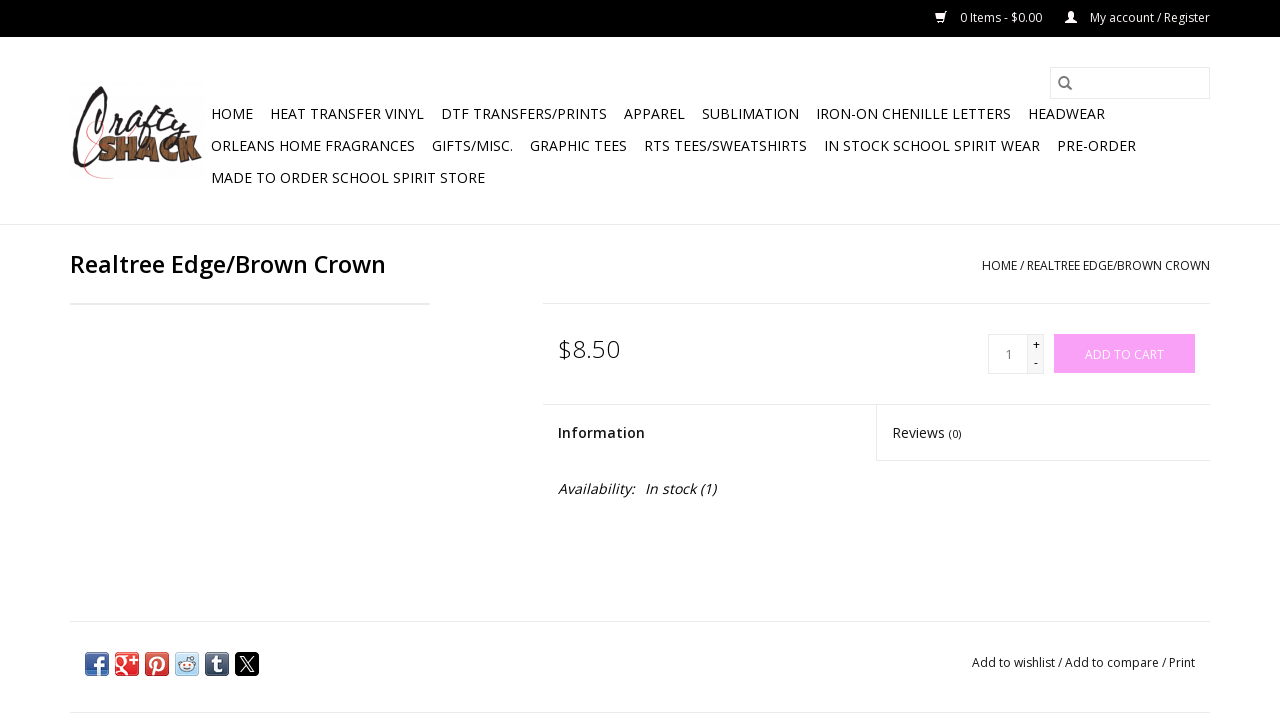

--- FILE ---
content_type: text/html;charset=utf-8
request_url: https://www.craftyshackofla.com/realtree-edge-brown-crown.html
body_size: 7055
content:
<!DOCTYPE html>
<html lang="us">
  <head>
    <meta charset="utf-8"/>
<!-- [START] 'blocks/head.rain' -->
<!--

  (c) 2008-2025 Lightspeed Netherlands B.V.
  http://www.lightspeedhq.com
  Generated: 28-11-2025 @ 03:03:02

-->
<link rel="canonical" href="https://www.craftyshackofla.com/realtree-edge-brown-crown.html"/>
<link rel="alternate" href="https://www.craftyshackofla.com/index.rss" type="application/rss+xml" title="New products"/>
<meta name="robots" content="noodp,noydir"/>
<meta property="og:url" content="https://www.craftyshackofla.com/realtree-edge-brown-crown.html?source=facebook"/>
<meta property="og:site_name" content="Crafty Shack of Ascension LLC"/>
<meta property="og:title" content="Realtree Edge/Brown Crown"/>
<meta property="og:description" content="Your one stop shop for custom tees or the supplies to DIY!"/>
<!--[if lt IE 9]>
<script src="https://cdn.shoplightspeed.com/assets/html5shiv.js?2025-02-20"></script>
<![endif]-->
<!-- [END] 'blocks/head.rain' -->
    <title>Realtree Edge/Brown Crown - Crafty Shack of Ascension LLC</title>
    <meta name="description" content="Your one stop shop for custom tees or the supplies to DIY!" />
    <meta name="keywords" content="Realtree, Edge/Brown, Crown" />
    <meta http-equiv="X-UA-Compatible" content="IE=edge,chrome=1">
    <meta name="viewport" content="width=device-width, initial-scale=1.0">
    <meta name="apple-mobile-web-app-capable" content="yes">
    <meta name="apple-mobile-web-app-status-bar-style" content="black">

    <link rel="shortcut icon" href="https://cdn.shoplightspeed.com/shops/617962/themes/3581/assets/favicon.ico?2025060415062120200921071828" type="image/x-icon" />
    <link href='//fonts.googleapis.com/css?family=Open%20Sans:400,300,600' rel='stylesheet' type='text/css'>
    <link href='//fonts.googleapis.com/css?family=Open%20Sans:400,300,600' rel='stylesheet' type='text/css'>
    <link rel="shortcut icon" href="https://cdn.shoplightspeed.com/shops/617962/themes/3581/assets/favicon.ico?2025060415062120200921071828" type="image/x-icon" />
    <link rel="stylesheet" href="https://cdn.shoplightspeed.com/shops/617962/themes/3581/assets/bootstrap-min.css?2025060415062120200921071828" />
    <link rel="stylesheet" href="https://cdn.shoplightspeed.com/shops/617962/themes/3581/assets/style.css?2025060415062120200921071828" />
    <link rel="stylesheet" href="https://cdn.shoplightspeed.com/shops/617962/themes/3581/assets/settings.css?2025060415062120200921071828" />
    <link rel="stylesheet" href="https://cdn.shoplightspeed.com/assets/gui-2-0.css?2025-02-20" />
    <link rel="stylesheet" href="https://cdn.shoplightspeed.com/assets/gui-responsive-2-0.css?2025-02-20" />
    <link rel="stylesheet" href="https://cdn.shoplightspeed.com/shops/617962/themes/3581/assets/custom.css?2025060415062120200921071828" />
        <link rel="stylesheet" href="https://cdn.shoplightspeed.com/shops/617962/themes/3581/assets/tutorial.css?2025060415062120200921071828" />
    
    <script src="https://cdn.shoplightspeed.com/assets/jquery-1-9-1.js?2025-02-20"></script>
    <script src="https://cdn.shoplightspeed.com/assets/jquery-ui-1-10-1.js?2025-02-20"></script>

    <script type="text/javascript" src="https://cdn.shoplightspeed.com/shops/617962/themes/3581/assets/global.js?2025060415062120200921071828"></script>
		<script type="text/javascript" src="https://cdn.shoplightspeed.com/shops/617962/themes/3581/assets/bootstrap-min.js?2025060415062120200921071828"></script>
    <script type="text/javascript" src="https://cdn.shoplightspeed.com/shops/617962/themes/3581/assets/jcarousel.js?2025060415062120200921071828"></script>
    <script type="text/javascript" src="https://cdn.shoplightspeed.com/assets/gui.js?2025-02-20"></script>
    <script type="text/javascript" src="https://cdn.shoplightspeed.com/assets/gui-responsive-2-0.js?2025-02-20"></script>

    <script type="text/javascript" src="https://cdn.shoplightspeed.com/shops/617962/themes/3581/assets/share42.js?2025060415062120200921071828"></script>

    <!--[if lt IE 9]>
    <link rel="stylesheet" href="https://cdn.shoplightspeed.com/shops/617962/themes/3581/assets/style-ie.css?2025060415062120200921071828" />
    <![endif]-->
    <link rel="stylesheet" media="print" href="https://cdn.shoplightspeed.com/shops/617962/themes/3581/assets/print-min.css?2025060415062120200921071828" />
  </head>
  <body class="tutorial--on">
    <header>
  <div class="topnav">
    <div class="container">
      
      <div class="right">
        <span role="region" aria-label="Cart">
          <a href="https://www.craftyshackofla.com/cart/" title="Cart" class="cart">
            <span class="glyphicon glyphicon-shopping-cart"></span>
            0 Items - $0.00
          </a>
        </span>
        <span>
          <a href="https://www.craftyshackofla.com/account/" title="My account" class="my-account">
            <span class="glyphicon glyphicon-user"></span>
                        	My account / Register
                      </a>
        </span>
      </div>
    </div>
  </div>

  <div class="navigation container">
    <div class="align">
      <div class="burger">
        <button type="button" aria-label="Open menu">
          <img src="https://cdn.shoplightspeed.com/shops/617962/themes/3581/assets/hamburger.png?2025060415062120200921071828" width="32" height="32" alt="Menu">
        </button>
      </div>

              <div class="vertical logo">
          <a href="https://www.craftyshackofla.com/" title="craftyshackofla.com">
            <img src="https://cdn.shoplightspeed.com/shops/617962/themes/3581/assets/logo.png?20240423163542" alt="craftyshackofla.com" />
          </a>
        </div>
      
      <nav class="nonbounce desktop vertical">
        <form action="https://www.craftyshackofla.com/search/" method="get" id="formSearch" role="search">
          <input type="text" name="q" autocomplete="off" value="" aria-label="Search" />
          <button type="submit" class="search-btn" title="Search">
            <span class="glyphicon glyphicon-search"></span>
          </button>
        </form>
        <ul region="navigation" aria-label=Navigation menu>
          <li class="item home ">
            <a class="itemLink" href="https://www.craftyshackofla.com/">Home</a>
          </li>
          
                    	<li class="item sub">
              <a class="itemLink" href="https://www.craftyshackofla.com/heat-transfer-vinyl/" title="Heat Transfer Vinyl">
                Heat Transfer Vinyl
              </a>
                            	<span class="glyphicon glyphicon-play"></span>
                <ul class="subnav">
                                      <li class="subitem">
                      <a class="subitemLink" href="https://www.craftyshackofla.com/heat-transfer-vinyl/heat-transfer/" title="Heat Transfer">Heat Transfer</a>
                                              <ul class="subnav">
                                                      <li class="subitem">
                              <a class="subitemLink" href="https://www.craftyshackofla.com/heat-transfer-vinyl/heat-transfer/economy/" title="Economy">Economy</a>
                            </li>
                                                      <li class="subitem">
                              <a class="subitemLink" href="https://www.craftyshackofla.com/heat-transfer-vinyl/heat-transfer/plus/" title="Plus">Plus</a>
                            </li>
                                                      <li class="subitem">
                              <a class="subitemLink" href="https://www.craftyshackofla.com/heat-transfer-vinyl/heat-transfer/foil/" title="Foil">Foil</a>
                            </li>
                                                      <li class="subitem">
                              <a class="subitemLink" href="https://www.craftyshackofla.com/heat-transfer-vinyl/heat-transfer/glitter-flex/" title="Glitter Flex">Glitter Flex</a>
                            </li>
                                                      <li class="subitem">
                              <a class="subitemLink" href="https://www.craftyshackofla.com/heat-transfer-vinyl/heat-transfer/fashion-pattern/" title="Fashion Pattern">Fashion Pattern</a>
                            </li>
                                                      <li class="subitem">
                              <a class="subitemLink" href="https://www.craftyshackofla.com/heat-transfer-vinyl/heat-transfer/accessories/" title="Accessories">Accessories</a>
                            </li>
                                                      <li class="subitem">
                              <a class="subitemLink" href="https://www.craftyshackofla.com/heat-transfer-vinyl/heat-transfer/slm-transfers/" title="SLM Transfers">SLM Transfers</a>
                            </li>
                                                  </ul>
                                          </li>
                	                    <li class="subitem">
                      <a class="subitemLink" href="https://www.craftyshackofla.com/heat-transfer-vinyl/adhesive/" title="Adhesive">Adhesive</a>
                                              <ul class="subnav">
                                                      <li class="subitem">
                              <a class="subitemLink" href="https://www.craftyshackofla.com/heat-transfer-vinyl/adhesive/glitter/" title="Glitter">Glitter</a>
                            </li>
                                                      <li class="subitem">
                              <a class="subitemLink" href="https://www.craftyshackofla.com/heat-transfer-vinyl/adhesive/permanent/" title="Permanent">Permanent</a>
                            </li>
                                                      <li class="subitem">
                              <a class="subitemLink" href="https://www.craftyshackofla.com/heat-transfer-vinyl/adhesive/temporary/" title="Temporary">Temporary</a>
                            </li>
                                                  </ul>
                                          </li>
                	                    <li class="subitem">
                      <a class="subitemLink" href="https://www.craftyshackofla.com/heat-transfer-vinyl/tools/" title="Tools">Tools</a>
                                          </li>
                	              	</ul>
                          </li>
                    	<li class="item sub">
              <a class="itemLink" href="https://www.craftyshackofla.com/dtf-transfers-prints/" title="DTF Transfers/Prints">
                DTF Transfers/Prints
              </a>
                            	<span class="glyphicon glyphicon-play"></span>
                <ul class="subnav">
                                      <li class="subitem">
                      <a class="subitemLink" href="https://www.craftyshackofla.com/dtf-transfers-prints/fall-thanksgiving/" title="Fall/Thanksgiving">Fall/Thanksgiving</a>
                                          </li>
                	                    <li class="subitem">
                      <a class="subitemLink" href="https://www.craftyshackofla.com/dtf-transfers-prints/halloween/" title="Halloween">Halloween</a>
                                          </li>
                	                    <li class="subitem">
                      <a class="subitemLink" href="https://www.craftyshackofla.com/dtf-transfers-prints/christmas/" title="Christmas">Christmas</a>
                                          </li>
                	                    <li class="subitem">
                      <a class="subitemLink" href="https://www.craftyshackofla.com/dtf-transfers-prints/easter/" title="Easter">Easter</a>
                                          </li>
                	                    <li class="subitem">
                      <a class="subitemLink" href="https://www.craftyshackofla.com/dtf-transfers-prints/mardi-gras/" title="Mardi Gras">Mardi Gras</a>
                                          </li>
                	                    <li class="subitem">
                      <a class="subitemLink" href="https://www.craftyshackofla.com/dtf-transfers-prints/valentines/" title="Valentines">Valentines</a>
                                          </li>
                	                    <li class="subitem">
                      <a class="subitemLink" href="https://www.craftyshackofla.com/dtf-transfers-prints/100-days-of-school/" title="100 Days of School">100 Days of School</a>
                                          </li>
                	                    <li class="subitem">
                      <a class="subitemLink" href="https://www.craftyshackofla.com/dtf-transfers-prints/4th-of-july/" title="4th of July">4th of July</a>
                                          </li>
                	                    <li class="subitem">
                      <a class="subitemLink" href="https://www.craftyshackofla.com/dtf-transfers-prints/ascension-parish-schools/" title="Ascension Parish Schools">Ascension Parish Schools</a>
                                          </li>
                	                    <li class="subitem">
                      <a class="subitemLink" href="https://www.craftyshackofla.com/dtf-transfers-prints/baseball/" title="Baseball">Baseball</a>
                                          </li>
                	                    <li class="subitem">
                      <a class="subitemLink" href="https://www.craftyshackofla.com/dtf-transfers-prints/softball/" title="Softball">Softball</a>
                                          </li>
                	                    <li class="subitem">
                      <a class="subitemLink" href="https://www.craftyshackofla.com/dtf-transfers-prints/football/" title="Football">Football</a>
                                          </li>
                	                    <li class="subitem">
                      <a class="subitemLink" href="https://www.craftyshackofla.com/dtf-transfers-prints/basketball/" title="Basketball">Basketball</a>
                                          </li>
                	                    <li class="subitem">
                      <a class="subitemLink" href="https://www.craftyshackofla.com/dtf-transfers-prints/dr-seuss/" title="Dr. Seuss">Dr. Seuss</a>
                                          </li>
                	                    <li class="subitem">
                      <a class="subitemLink" href="https://www.craftyshackofla.com/dtf-transfers-prints/st-patricks-day/" title="St. Patrick&#039;s Day">St. Patrick&#039;s Day</a>
                                          </li>
                	                    <li class="subitem">
                      <a class="subitemLink" href="https://www.craftyshackofla.com/dtf-transfers-prints/breast-cancer/" title="Breast Cancer">Breast Cancer</a>
                                          </li>
                	                    <li class="subitem">
                      <a class="subitemLink" href="https://www.craftyshackofla.com/dtf-transfers-prints/lsu-tigers/" title="LSU Tigers">LSU Tigers</a>
                                          </li>
                	                    <li class="subitem">
                      <a class="subitemLink" href="https://www.craftyshackofla.com/dtf-transfers-prints/mom-mama/" title="Mom/Mama">Mom/Mama</a>
                                          </li>
                	              	</ul>
                          </li>
                    	<li class="item sub">
              <a class="itemLink" href="https://www.craftyshackofla.com/apparel/" title="Apparel">
                Apparel
              </a>
                            	<span class="glyphicon glyphicon-play"></span>
                <ul class="subnav">
                                      <li class="subitem">
                      <a class="subitemLink" href="https://www.craftyshackofla.com/apparel/adult/" title="Adult">Adult</a>
                                          </li>
                	                    <li class="subitem">
                      <a class="subitemLink" href="https://www.craftyshackofla.com/apparel/blank-apparel/" title="Blank Apparel">Blank Apparel</a>
                                              <ul class="subnav">
                                                      <li class="subitem">
                              <a class="subitemLink" href="https://www.craftyshackofla.com/apparel/blank-apparel/youth/" title="Youth">Youth</a>
                            </li>
                                                      <li class="subitem">
                              <a class="subitemLink" href="https://www.craftyshackofla.com/apparel/blank-apparel/adult/" title="Adult">Adult</a>
                            </li>
                                                      <li class="subitem">
                              <a class="subitemLink" href="https://www.craftyshackofla.com/apparel/blank-apparel/infant-toddler/" title="Infant/Toddler">Infant/Toddler</a>
                            </li>
                                                  </ul>
                                          </li>
                	                    <li class="subitem">
                      <a class="subitemLink" href="https://www.craftyshackofla.com/apparel/toddler/" title="Toddler">Toddler</a>
                                          </li>
                	                    <li class="subitem">
                      <a class="subitemLink" href="https://www.craftyshackofla.com/apparel/infants/" title="Infants">Infants</a>
                                          </li>
                	                    <li class="subitem">
                      <a class="subitemLink" href="https://www.craftyshackofla.com/apparel/youth/" title="Youth">Youth</a>
                                              <ul class="subnav">
                                                      <li class="subitem">
                              <a class="subitemLink" href="https://www.craftyshackofla.com/apparel/youth/apparel/" title="Apparel">Apparel</a>
                            </li>
                                                  </ul>
                                          </li>
                	                    <li class="subitem">
                      <a class="subitemLink" href="https://www.craftyshackofla.com/apparel/mommy-me/" title="Mommy &amp; Me">Mommy &amp; Me</a>
                                          </li>
                	              	</ul>
                          </li>
                    	<li class="item">
              <a class="itemLink" href="https://www.craftyshackofla.com/sublimation/" title="Sublimation">
                Sublimation
              </a>
                          </li>
                    	<li class="item">
              <a class="itemLink" href="https://www.craftyshackofla.com/iron-on-chenille-letters/" title="Iron-On Chenille Letters">
                Iron-On Chenille Letters
              </a>
                          </li>
                    	<li class="item sub">
              <a class="itemLink" href="https://www.craftyshackofla.com/headwear/" title="Headwear">
                Headwear
              </a>
                            	<span class="glyphicon glyphicon-play"></span>
                <ul class="subnav">
                                      <li class="subitem">
                      <a class="subitemLink" href="https://www.craftyshackofla.com/headwear/richardson/" title="Richardson">Richardson</a>
                                          </li>
                	                    <li class="subitem">
                      <a class="subitemLink" href="https://www.craftyshackofla.com/headwear/beanies/" title="Beanies">Beanies</a>
                                          </li>
                	              	</ul>
                          </li>
                    	<li class="item">
              <a class="itemLink" href="https://www.craftyshackofla.com/orleans-home-fragrances/" title="Orleans Home Fragrances">
                Orleans Home Fragrances
              </a>
                          </li>
                    	<li class="item sub">
              <a class="itemLink" href="https://www.craftyshackofla.com/gifts-misc/" title="Gifts/Misc.">
                Gifts/Misc.
              </a>
                            	<span class="glyphicon glyphicon-play"></span>
                <ul class="subnav">
                                      <li class="subitem">
                      <a class="subitemLink" href="https://www.craftyshackofla.com/gifts-misc/cups/" title="Cups">Cups</a>
                                          </li>
                	                    <li class="subitem">
                      <a class="subitemLink" href="https://www.craftyshackofla.com/gifts-misc/towels/" title="Towels">Towels</a>
                                          </li>
                	                    <li class="subitem">
                      <a class="subitemLink" href="https://www.craftyshackofla.com/gifts-misc/koozies/" title="Koozies">Koozies</a>
                                          </li>
                	                    <li class="subitem">
                      <a class="subitemLink" href="https://www.craftyshackofla.com/gifts-misc/bags/" title="Bags">Bags</a>
                                          </li>
                	                    <li class="subitem">
                      <a class="subitemLink" href="https://www.craftyshackofla.com/gifts-misc/kids/" title="Kids">Kids</a>
                                          </li>
                	                    <li class="subitem">
                      <a class="subitemLink" href="https://www.craftyshackofla.com/gifts-misc/misc/" title="Misc.">Misc.</a>
                                          </li>
                	                    <li class="subitem">
                      <a class="subitemLink" href="https://www.craftyshackofla.com/gifts-misc/acrylic-ornaments/" title="Acrylic Ornaments">Acrylic Ornaments</a>
                                          </li>
                	              	</ul>
                          </li>
                    	<li class="item sub">
              <a class="itemLink" href="https://www.craftyshackofla.com/graphic-tees/" title="Graphic Tees">
                Graphic Tees
              </a>
                            	<span class="glyphicon glyphicon-play"></span>
                <ul class="subnav">
                                      <li class="subitem">
                      <a class="subitemLink" href="https://www.craftyshackofla.com/graphic-tees/birthday/" title="Birthday">Birthday</a>
                                          </li>
                	                    <li class="subitem">
                      <a class="subitemLink" href="https://www.craftyshackofla.com/graphic-tees/halloween/" title="Halloween">Halloween</a>
                                          </li>
                	                    <li class="subitem">
                      <a class="subitemLink" href="https://www.craftyshackofla.com/graphic-tees/fall/" title="Fall">Fall</a>
                                          </li>
                	                    <li class="subitem">
                      <a class="subitemLink" href="https://www.craftyshackofla.com/graphic-tees/christmas/" title="Christmas">Christmas</a>
                                          </li>
                	                    <li class="subitem">
                      <a class="subitemLink" href="https://www.craftyshackofla.com/graphic-tees/ascension-schools/" title="Ascension Schools">Ascension Schools</a>
                                          </li>
                	                    <li class="subitem">
                      <a class="subitemLink" href="https://www.craftyshackofla.com/graphic-tees/spring/" title="Spring">Spring</a>
                                          </li>
                	                    <li class="subitem">
                      <a class="subitemLink" href="https://www.craftyshackofla.com/graphic-tees/summer/" title="Summer">Summer</a>
                                          </li>
                	                    <li class="subitem">
                      <a class="subitemLink" href="https://www.craftyshackofla.com/graphic-tees/baseball-softball/" title="Baseball/Softball">Baseball/Softball</a>
                                          </li>
                	                    <li class="subitem">
                      <a class="subitemLink" href="https://www.craftyshackofla.com/graphic-tees/easter/" title="Easter">Easter</a>
                                          </li>
                	              	</ul>
                          </li>
                    	<li class="item">
              <a class="itemLink" href="https://www.craftyshackofla.com/rts-tees-sweatshirts/" title="RTS Tees/Sweatshirts">
                RTS Tees/Sweatshirts
              </a>
                          </li>
                    	<li class="item sub">
              <a class="itemLink" href="https://www.craftyshackofla.com/in-stock-school-spirit-wear/" title="In Stock School Spirit Wear">
                In Stock School Spirit Wear
              </a>
                            	<span class="glyphicon glyphicon-play"></span>
                <ul class="subnav">
                                      <li class="subitem">
                      <a class="subitemLink" href="https://www.craftyshackofla.com/in-stock-school-spirit-wear/sta/" title="STA">STA</a>
                                          </li>
                	                    <li class="subitem">
                      <a class="subitemLink" href="https://www.craftyshackofla.com/in-stock-school-spirit-wear/hats/" title="Hats">Hats</a>
                                          </li>
                	                    <li class="subitem">
                      <a class="subitemLink" href="https://www.craftyshackofla.com/in-stock-school-spirit-wear/lake-elementary/" title="Lake Elementary">Lake Elementary</a>
                                          </li>
                	                    <li class="subitem">
                      <a class="subitemLink" href="https://www.craftyshackofla.com/in-stock-school-spirit-wear/prairieville-high/" title="Prairieville HIgh">Prairieville HIgh</a>
                                          </li>
                	              	</ul>
                          </li>
                    	<li class="item sub">
              <a class="itemLink" href="https://www.craftyshackofla.com/pre-order/" title="PRE-ORDER">
                PRE-ORDER
              </a>
                            	<span class="glyphicon glyphicon-play"></span>
                <ul class="subnav">
                                      <li class="subitem">
                      <a class="subitemLink" href="https://www.craftyshackofla.com/pre-order/gonzales-all-stars-2025/" title="Gonzales All Stars 2025">Gonzales All Stars 2025</a>
                                          </li>
                	                    <li class="subitem">
                      <a class="subitemLink" href="https://www.craftyshackofla.com/pre-order/st-amant-high/" title="St. Amant High">St. Amant High</a>
                                          </li>
                	                    <li class="subitem">
                      <a class="subitemLink" href="https://www.craftyshackofla.com/pre-order/prairieville-high/" title="Prairieville High">Prairieville High</a>
                                          </li>
                	              	</ul>
                          </li>
                    	<li class="item">
              <a class="itemLink" href="https://www.craftyshackofla.com/made-to-order-school-spirit-store/" title="Made to Order School Spirit Store">
                Made to Order School Spirit Store
              </a>
                          </li>
          
          
          
          
                  </ul>

        <span class="glyphicon glyphicon-remove"></span>
      </nav>
    </div>
  </div>
</header>

    <div class="wrapper">
      <div class="container content" role="main">
                <div>
  <div class="page-title row">
    <div class="col-sm-6 col-md-6">
      <h1 class="product-page">
                  Realtree Edge/Brown Crown
              </h1>

          </div>

  	<div class="col-sm-6 col-md-6 breadcrumbs text-right" role="nav" aria-label="Breadcrumbs">
  <a href="https://www.craftyshackofla.com/" title="Home">Home</a>

      / <a href="https://www.craftyshackofla.com/realtree-edge-brown-crown.html" aria-current="true">Realtree Edge/Brown Crown</a>
  </div>
	</div>

  <div class="product-wrap row">
    <div class="product-img col-sm-4 col-md-4" role="article" aria-label="Product images">
      <div class="zoombox">
        <div class="images">
                  </div>

        <div class="thumbs row">
                  </div>
      </div>
    </div>

    <div class="product-info col-sm-8 col-md-7 col-md-offset-1">
      <form action="https://www.craftyshackofla.com/cart/add/56490572/" id="product_configure_form" method="post">
                  <input type="hidden" name="bundle_id" id="product_configure_bundle_id" value="">
        
        <div class="product-price row">
          <div class="price-wrap col-xs-5 col-md-5">
                        <span class="price" style="line-height: 30px;">$8.50
                                        </span>
          </div>

          <div class="cart col-xs-7 col-md-7">
            <div class="cart">
                            	<input type="text" name="quantity" value="1" aria-label="Quantity" />
                <div class="change">
                  <button type="button" onclick="updateQuantity('up');" class="up" aria-label="Increase quantity by 1">+</button>
                  <button type="button" onclick="updateQuantity('down');" class="down" aria-label="Decrease quantity by 1">-</button>
                </div>
              	<button type="button" onclick="$('#product_configure_form').submit();" class="btn glyphicon glyphicon-shopping-cart" title="Add to cart"  aria-label="Add to cart">
                	<span aria-hidden="true">Add to cart</span>
              	</button>
                          </div>
          </div>
        </div>
      </form>

      <div class="product-tabs row">
        <div class="tabs">
          <ul>
            <li class="active col-2 information"><a rel="info" href="#">Information</a></li>
                        <li class="col-2 reviews"><a rel="reviews" href="#">Reviews <small>(0)</small></a></li>          </ul>
        </div>

        <div class="tabsPages">
          <div class="page info active">
            <table class="details">
            	
                              <tr class="availability">
                  <td>Availability:</td>
                                    <td><span class="in-stock">In stock</span>
                                        (1)
                                      </td>
                                  </tr>
              
              
              
            </table>

                        <div class="clearfix"></div>

            

                      </div>
          
          <div class="page reviews">
            
            <div class="bottom">
              <div class="right">
                <a href="https://www.craftyshackofla.com/account/review/34272487/">Add your review</a>
              </div>
              <span>0</span> stars based on <span>0</span> reviews
            </div>
          </div>
        </div>
      </div>
    </div>
  </div>

  <div class="product-actions row" role="complementary">
    <div class="social-media col-xs-12 col-md-4" role="group" aria-label="Share on social media">
      <div class="share42init" data-url="https://www.craftyshackofla.com/realtree-edge-brown-crown.html" data-image="https://cdn.shoplightspeed.com/assets/blank.gif?2025-02-20"></div>
    </div>

    <div class="col-md-7 col-xs-12 col-md-offset-1">
      <div class="tags-actions row">
        <div class="tags col-xs-12 col-md-4" role="group" aria-label="Tags">
                            </div>

        <div class="actions col-xs-12 col-md-8 text-right" role="group" aria-label="Actions">
          <a href="https://www.craftyshackofla.com/account/wishlistAdd/34272487/?variant_id=56490572" title="Add to wishlist">
            Add to wishlist
          </a> /
          <a href="https://www.craftyshackofla.com/compare/add/56490572/" title="Add to compare">
            Add to compare
          </a> /
                    <a href="#" onclick="window.print(); return false;" title="Print">
            Print
          </a>
        </div>
      </div>
    </div>
  </div>

	
  </div>


<script src="https://cdn.shoplightspeed.com/shops/617962/themes/3581/assets/jquery-zoom-min.js?2025060415062120200921071828" type="text/javascript"></script>
<script type="text/javascript">
function updateQuantity(way){
    var quantity = parseInt($('.cart input').val());

    if (way == 'up'){
        if (quantity < 1){
            quantity++;
        } else {
            quantity = 1;
        }
    } else {
        if (quantity > 1){
            quantity--;
        } else {
            quantity = 1;
        }
    }

    $('.cart input').val(quantity);
}
</script>

<div itemscope itemtype="https://schema.org/Product">
  <meta itemprop="name" content="Realtree Edge/Brown Crown">
        <meta itemprop="itemCondition" itemtype="https://schema.org/OfferItemCondition" content="https://schema.org/NewCondition"/>
      

<div itemprop="offers" itemscope itemtype="https://schema.org/Offer">
      <meta itemprop="price" content="8.50" />
    <meta itemprop="priceCurrency" content="USD" />
    <meta itemprop="validFrom" content="2025-11-28" />
  <meta itemprop="priceValidUntil" content="2026-02-28" />
  <meta itemprop="url" content="https://www.craftyshackofla.com/realtree-edge-brown-crown.html" />
   <meta itemprop="availability" content="https://schema.org/InStock"/>
  <meta itemprop="inventoryLevel" content="1" />
 </div>
</div>
      </div>

      <footer>
  <hr class="full-width" />
  <div class="container">
    <div class="social row">
              <form id="formNewsletter" action="https://www.craftyshackofla.com/account/newsletter/" method="post" class="newsletter col-xs-12 col-sm-7 col-md-7">
          <label class="title" for="formNewsletterEmail">Sign up for our newsletter:</label>
          <input type="hidden" name="key" value="dc0bf06603cbe41ad22016e343b5f3f3" />
          <input type="text" name="email" id="formNewsletterEmail" value="" placeholder="E-mail"/>
          <button
            type="submit"
            class="btn glyphicon glyphicon-send"
            title="Subscribe"
          >
            <span>Subscribe</span>
          </button>
        </form>
      
            	<div class="social-media col-xs-12 col-md-12  col-sm-5 col-md-5 text-right tutorial__hover">
        	<div class="inline-block relative">
          	<a href="https://www.facebook.com/TheCraftyShackofLouisiana/" class="social-icon facebook" target="_blank" aria-label="Facebook Crafty Shack of Ascension LLC"></a>          	<a href="https://twitter.com/LightspeedHQ" class="social-icon twitter" target="_blank" aria-label="Twitter Crafty Shack of Ascension LLC"></a>          	<a href="https://plus.google.com/+LightspeedRetail" class="social-icon google" target="_blank" aria-label="Google plus Crafty Shack of Ascension LLC"></a>          	<a href="https://nl.pinterest.com/HQLightspeed/" class="social-icon pinterest" target="_blank" aria-label="Pinterest Crafty Shack of Ascension LLC"></a>          	<a href="https://www.youtube.com/user/lightspeedretail" class="social-icon youtube" target="_blank" aria-label="YouTube Crafty Shack of Ascension LLC"></a>          	<a href="https://www.tumblr.com" class="social-icon tumblr" target="_blank" aria-label="Tumblr Crafty Shack of Ascension LLC"></a>          	<a href="https://www.instagram.com/craftyshackofascension/" class="social-icon instagram" target="_blank" aria-label="Instagram Crafty Shack of Ascension LLC"></a>
          	              <div class="absolute top-0 right-0 left-0 bottom-0 text-center tutorial__fade tutorial__fade-center--dark tutorial__social hidden-xs">
                <a href="/admin/auth/login?redirect=theme/preview/general/header/tutorial" class="p1 block hightlight-color tutorial__background border tutorial__border-color tutorial__add-button tutorial__border-radius" target="_blank">
                  <i class="glyphicon glyphicon-plus-sign tutorial__add-button-icon"></i><span class="bold tutorial__add-button-text">Set up Social Media</span>
                </a>
              </div>
                    	</div>
      	</div>
          </div>

    <hr class="full-width" />

    <div class="links row">
      <div class="col-xs-12 col-sm-3 col-md-3" role="article" aria-label="Customer service links">
        <label class="footercollapse" for="_1">
          <strong>Customer service</strong>
          <span class="glyphicon glyphicon-chevron-down hidden-sm hidden-md hidden-lg"></span>
        </label>
        <input class="footercollapse_input hidden-md hidden-lg hidden-sm" id="_1" type="checkbox">
        <div class="list">
          <ul class="no-underline no-list-style">
                          <li>
                <a href="https://www.craftyshackofla.com/service/about/" title="About us" >
                  About us
                </a>
              </li>
                          <li>
                <a href="https://www.craftyshackofla.com/service/general-terms-conditions/" title="General terms &amp; conditions" >
                  General terms &amp; conditions
                </a>
              </li>
                          <li>
                <a href="https://www.craftyshackofla.com/service/payment-methods/" title="Payment methods" >
                  Payment methods
                </a>
              </li>
                          <li>
                <a href="https://www.craftyshackofla.com/service/shipping-returns/" title="Shipping &amp; returns" >
                  Shipping &amp; returns
                </a>
              </li>
                          <li>
                <a href="https://www.craftyshackofla.com/service/" title="Customer support" >
                  Customer support
                </a>
              </li>
                          <li>
                <a href="https://www.craftyshackofla.com/sitemap/" title="Sitemap" >
                  Sitemap
                </a>
              </li>
                          <li>
                <a href="https://www.craftyshackofla.com/service/contact-us/" title="Contact Us" >
                  Contact Us
                </a>
              </li>
                          <li>
                <a href="https://www.craftyshackofla.com/service/coupon-codes/" title="Coupon Codes" >
                  Coupon Codes
                </a>
              </li>
                      </ul>
        </div>
      </div>

      <div class="col-xs-12 col-sm-3 col-md-3" role="article" aria-label="Products links">
    		<label class="footercollapse" for="_2">
        	<strong>Products</strong>
          <span class="glyphicon glyphicon-chevron-down hidden-sm hidden-md hidden-lg"></span>
        </label>
        <input class="footercollapse_input hidden-md hidden-lg hidden-sm" id="_2" type="checkbox">
        <div class="list">
          <ul>
            <li><a href="https://www.craftyshackofla.com/collection/" title="All products">All products</a></li>
                        <li><a href="https://www.craftyshackofla.com/collection/?sort=newest" title="New products">New products</a></li>
            <li><a href="https://www.craftyshackofla.com/collection/offers/" title="Offers">Offers</a></li>
                        <li><a href="https://www.craftyshackofla.com/tags/" title="Tags">Tags</a></li>            <li><a href="https://www.craftyshackofla.com/index.rss" title="RSS feed">RSS feed</a></li>
          </ul>
        </div>
      </div>

      <div class="col-xs-12 col-sm-3 col-md-3" role="article" aria-label="My account links">
        <label class="footercollapse" for="_3">
        	<strong>
          	          		My account
          	        	</strong>
          <span class="glyphicon glyphicon-chevron-down hidden-sm hidden-md hidden-lg"></span>
        </label>
        <input class="footercollapse_input hidden-md hidden-lg hidden-sm" id="_3" type="checkbox">

        <div class="list">
          <ul>
            
                        	            		<li><a href="https://www.craftyshackofla.com/account/" title="Register">Register</a></li>
            	                        	            		<li><a href="https://www.craftyshackofla.com/account/orders/" title="My orders">My orders</a></li>
            	                        	            		<li><a href="https://www.craftyshackofla.com/account/tickets/" title="My tickets">My tickets</a></li>
            	                        	            		<li><a href="https://www.craftyshackofla.com/account/wishlist/" title="My wishlist">My wishlist</a></li>
            	                        	                      </ul>
        </div>
      </div>

      <div class="col-xs-12 col-sm-3 col-md-3" role="article" aria-label="Company info">
      	<label class="footercollapse" for="_4">
      		<strong>
                        	Crafty Shack of Ascension LLC
                      </strong>
          <span class="glyphicon glyphicon-chevron-down hidden-sm hidden-md hidden-lg"></span>
        </label>
        <input class="footercollapse_input hidden-md hidden-lg hidden-sm" id="_4" type="checkbox">

        <div class="list">
        	          	<span class="contact-description">A short description</span>
                  	          	<div class="contact" role="group" aria-label="Phone number: 225-363-1255">
            	<span class="glyphicon glyphicon-earphone"></span>
            	225-363-1255
          	</div>
        	        	          	<div class="contact">
            	<span class="glyphicon glyphicon-envelope"></span>
            	<a href="/cdn-cgi/l/email-protection#2645544740525f554e47454d08455566414b474f4a0845494b" title="Email" aria-label="Email: craftyshack.cs@gmail.com">
              	<span class="__cf_email__" data-cfemail="2a49584b4c5e5359424b49410449596a4d474b434604494547">[email&#160;protected]</span>
            	</a>
          	</div>
        	        </div>

                
              </div>
    </div>
  	<hr class="full-width" />
  </div>

  <div class="copyright-payment">
    <div class="container">
      <div class="row">
        <div class="copyright col-md-6">
          © Copyright 2025 Crafty Shack of Ascension LLC
                    	- Powered by
          	          		<a href="http://www.lightspeedhq.com" title="Lightspeed" target="_blank" aria-label="Powered by Lightspeed">Lightspeed</a>
          		          	                  </div>
        <div class="payments col-md-6 text-right">
                      <a href="https://www.craftyshackofla.com/service/payment-methods/" title="PayPal">
              <img src="https://cdn.shoplightspeed.com/assets/icon-payment-paypalcp.png?2025-02-20" alt="PayPal" />
            </a>
                      <a href="https://www.craftyshackofla.com/service/payment-methods/" title="Cash">
              <img src="https://cdn.shoplightspeed.com/assets/icon-payment-cash.png?2025-02-20" alt="Cash" />
            </a>
                      <a href="https://www.craftyshackofla.com/service/payment-methods/" title="Credit Card">
              <img src="https://cdn.shoplightspeed.com/assets/icon-payment-creditcard.png?2025-02-20" alt="Credit Card" />
            </a>
                      <a href="https://www.craftyshackofla.com/service/payment-methods/" title="MasterCard">
              <img src="https://cdn.shoplightspeed.com/assets/icon-payment-mastercard.png?2025-02-20" alt="MasterCard" />
            </a>
                      <a href="https://www.craftyshackofla.com/service/payment-methods/" title="Visa">
              <img src="https://cdn.shoplightspeed.com/assets/icon-payment-visa.png?2025-02-20" alt="Visa" />
            </a>
                      <a href="https://www.craftyshackofla.com/service/payment-methods/" title="American Express">
              <img src="https://cdn.shoplightspeed.com/assets/icon-payment-americanexpress.png?2025-02-20" alt="American Express" />
            </a>
                      <a href="https://www.craftyshackofla.com/service/payment-methods/" title="Discover Card">
              <img src="https://cdn.shoplightspeed.com/assets/icon-payment-discover.png?2025-02-20" alt="Discover Card" />
            </a>
                  </div>
      </div>
    </div>
  </div>
</footer>
    </div>
    <!-- [START] 'blocks/body.rain' -->
<script data-cfasync="false" src="/cdn-cgi/scripts/5c5dd728/cloudflare-static/email-decode.min.js"></script><script>
(function () {
  var s = document.createElement('script');
  s.type = 'text/javascript';
  s.async = true;
  s.src = 'https://www.craftyshackofla.com/services/stats/pageview.js?product=34272487&hash=684e';
  ( document.getElementsByTagName('head')[0] || document.getElementsByTagName('body')[0] ).appendChild(s);
})();
</script>
<!-- [END] 'blocks/body.rain' -->
          <script type="text/javascript" src="https://cdn.shoplightspeed.com/shops/617962/themes/3581/assets/tutorial.js?2025060415062120200921071828"></script>
      <script>(function(){function c(){var b=a.contentDocument||a.contentWindow.document;if(b){var d=b.createElement('script');d.innerHTML="window.__CF$cv$params={r:'9a56a140fc50c125',t:'MTc2NDI5ODk4Mi4wMDAwMDA='};var a=document.createElement('script');a.nonce='';a.src='/cdn-cgi/challenge-platform/scripts/jsd/main.js';document.getElementsByTagName('head')[0].appendChild(a);";b.getElementsByTagName('head')[0].appendChild(d)}}if(document.body){var a=document.createElement('iframe');a.height=1;a.width=1;a.style.position='absolute';a.style.top=0;a.style.left=0;a.style.border='none';a.style.visibility='hidden';document.body.appendChild(a);if('loading'!==document.readyState)c();else if(window.addEventListener)document.addEventListener('DOMContentLoaded',c);else{var e=document.onreadystatechange||function(){};document.onreadystatechange=function(b){e(b);'loading'!==document.readyState&&(document.onreadystatechange=e,c())}}}})();</script><script defer src="https://static.cloudflareinsights.com/beacon.min.js/vcd15cbe7772f49c399c6a5babf22c1241717689176015" integrity="sha512-ZpsOmlRQV6y907TI0dKBHq9Md29nnaEIPlkf84rnaERnq6zvWvPUqr2ft8M1aS28oN72PdrCzSjY4U6VaAw1EQ==" data-cf-beacon='{"rayId":"9a56a140fc50c125","version":"2025.9.1","serverTiming":{"name":{"cfExtPri":true,"cfEdge":true,"cfOrigin":true,"cfL4":true,"cfSpeedBrain":true,"cfCacheStatus":true}},"token":"8247b6569c994ee1a1084456a4403cc9","b":1}' crossorigin="anonymous"></script>
</body>
</html>


--- FILE ---
content_type: text/javascript;charset=utf-8
request_url: https://www.craftyshackofla.com/services/stats/pageview.js?product=34272487&hash=684e
body_size: -439
content:
// SEOshop 28-11-2025 03:03:03

--- FILE ---
content_type: application/javascript; charset=UTF-8
request_url: https://www.craftyshackofla.com/cdn-cgi/challenge-platform/scripts/jsd/main.js
body_size: 4407
content:
window._cf_chl_opt={VnHPF6:'b'};~function(a1,A,i,V,g,O,b,l){a1=f,function(F,M,aE,a0,n,z){for(aE={F:499,M:475,n:529,z:442,o:528,R:492,D:468,x:466,P:429},a0=f,n=F();!![];)try{if(z=-parseInt(a0(aE.F))/1+parseInt(a0(aE.M))/2+parseInt(a0(aE.n))/3+-parseInt(a0(aE.z))/4*(-parseInt(a0(aE.o))/5)+-parseInt(a0(aE.R))/6*(parseInt(a0(aE.D))/7)+-parseInt(a0(aE.x))/8+parseInt(a0(aE.P))/9,z===M)break;else n.push(n.shift())}catch(o){n.push(n.shift())}}(a,646951),A=this||self,i=A[a1(514)],V=function(ap,ac,aP,aD,ao,a9,M,n,z){return ap={F:462,M:434},ac={F:431,M:481,n:431,z:431,o:453,R:431,D:510,x:431},aP={F:450},aD={F:450,M:510,n:530,z:469,o:433,R:530,D:469,x:433,P:530,c:469,j:480,U:481,S:481,J:481,K:480,G:431,X:481,e:431,C:530,Y:469,v:433,d:480,h:481,y:481,Z:453},ao={F:532,M:510},a9=a1,M=String[a9(ap.F)],n={'h':function(o){return o==null?'':n.g(o,6,function(R,aa){return aa=f,aa(ao.F)[aa(ao.M)](R)})},'g':function(o,R,D,af,x,P,j,U,S,J,K,G,X,C,Y,y,Z,N){if(af=a9,null==o)return'';for(P={},j={},U='',S=2,J=3,K=2,G=[],X=0,C=0,Y=0;Y<o[af(aD.F)];Y+=1)if(y=o[af(aD.M)](Y),Object[af(aD.n)][af(aD.z)][af(aD.o)](P,y)||(P[y]=J++,j[y]=!0),Z=U+y,Object[af(aD.R)][af(aD.D)][af(aD.x)](P,Z))U=Z;else{if(Object[af(aD.P)][af(aD.c)][af(aD.o)](j,U)){if(256>U[af(aD.j)](0)){for(x=0;x<K;X<<=1,C==R-1?(C=0,G[af(aD.U)](D(X)),X=0):C++,x++);for(N=U[af(aD.j)](0),x=0;8>x;X=X<<1.61|N&1.7,R-1==C?(C=0,G[af(aD.S)](D(X)),X=0):C++,N>>=1,x++);}else{for(N=1,x=0;x<K;X=N|X<<1,R-1==C?(C=0,G[af(aD.J)](D(X)),X=0):C++,N=0,x++);for(N=U[af(aD.K)](0),x=0;16>x;X=1&N|X<<1.87,R-1==C?(C=0,G[af(aD.S)](D(X)),X=0):C++,N>>=1,x++);}S--,S==0&&(S=Math[af(aD.G)](2,K),K++),delete j[U]}else for(N=P[U],x=0;x<K;X=X<<1.63|1.05&N,R-1==C?(C=0,G[af(aD.X)](D(X)),X=0):C++,N>>=1,x++);U=(S--,S==0&&(S=Math[af(aD.e)](2,K),K++),P[Z]=J++,String(y))}if(''!==U){if(Object[af(aD.C)][af(aD.Y)][af(aD.v)](j,U)){if(256>U[af(aD.d)](0)){for(x=0;x<K;X<<=1,R-1==C?(C=0,G[af(aD.X)](D(X)),X=0):C++,x++);for(N=U[af(aD.j)](0),x=0;8>x;X=X<<1|N&1,C==R-1?(C=0,G[af(aD.h)](D(X)),X=0):C++,N>>=1,x++);}else{for(N=1,x=0;x<K;X=X<<1|N,C==R-1?(C=0,G[af(aD.X)](D(X)),X=0):C++,N=0,x++);for(N=U[af(aD.d)](0),x=0;16>x;X=1.85&N|X<<1.74,C==R-1?(C=0,G[af(aD.h)](D(X)),X=0):C++,N>>=1,x++);}S--,0==S&&(S=Math[af(aD.e)](2,K),K++),delete j[U]}else for(N=P[U],x=0;x<K;X=X<<1|N&1,C==R-1?(C=0,G[af(aD.X)](D(X)),X=0):C++,N>>=1,x++);S--,0==S&&K++}for(N=2,x=0;x<K;X=X<<1|1&N,R-1==C?(C=0,G[af(aD.y)](D(X)),X=0):C++,N>>=1,x++);for(;;)if(X<<=1,C==R-1){G[af(aD.h)](D(X));break}else C++;return G[af(aD.Z)]('')},'j':function(o,ax,aF){return ax={F:480},aF=a9,o==null?'':o==''?null:n.i(o[aF(aP.F)],32768,function(R,aM){return aM=aF,o[aM(ax.F)](R)})},'i':function(o,R,D,an,x,P,j,U,S,J,K,G,X,C,Y,y,N,Z){for(an=a9,x=[],P=4,j=4,U=3,S=[],G=D(0),X=R,C=1,J=0;3>J;x[J]=J,J+=1);for(Y=0,y=Math[an(ac.F)](2,2),K=1;K!=y;Z=G&X,X>>=1,X==0&&(X=R,G=D(C++)),Y|=(0<Z?1:0)*K,K<<=1);switch(Y){case 0:for(Y=0,y=Math[an(ac.F)](2,8),K=1;y!=K;Z=X&G,X>>=1,X==0&&(X=R,G=D(C++)),Y|=(0<Z?1:0)*K,K<<=1);N=M(Y);break;case 1:for(Y=0,y=Math[an(ac.F)](2,16),K=1;K!=y;Z=X&G,X>>=1,X==0&&(X=R,G=D(C++)),Y|=K*(0<Z?1:0),K<<=1);N=M(Y);break;case 2:return''}for(J=x[3]=N,S[an(ac.M)](N);;){if(C>o)return'';for(Y=0,y=Math[an(ac.n)](2,U),K=1;y!=K;Z=G&X,X>>=1,0==X&&(X=R,G=D(C++)),Y|=K*(0<Z?1:0),K<<=1);switch(N=Y){case 0:for(Y=0,y=Math[an(ac.n)](2,8),K=1;K!=y;Z=G&X,X>>=1,X==0&&(X=R,G=D(C++)),Y|=K*(0<Z?1:0),K<<=1);x[j++]=M(Y),N=j-1,P--;break;case 1:for(Y=0,y=Math[an(ac.z)](2,16),K=1;y!=K;Z=G&X,X>>=1,0==X&&(X=R,G=D(C++)),Y|=K*(0<Z?1:0),K<<=1);x[j++]=M(Y),N=j-1,P--;break;case 2:return S[an(ac.o)]('')}if(0==P&&(P=Math[an(ac.R)](2,U),U++),x[N])N=x[N];else if(N===j)N=J+J[an(ac.D)](0);else return null;S[an(ac.M)](N),x[j++]=J+N[an(ac.D)](0),P--,J=N,P==0&&(P=Math[an(ac.x)](2,U),U++)}}},z={},z[a9(ap.M)]=n.h,z}(),g={},g[a1(494)]='o',g[a1(531)]='s',g[a1(479)]='u',g[a1(470)]='z',g[a1(519)]='n',g[a1(439)]='I',g[a1(446)]='b',O=g,A[a1(524)]=function(F,M,z,o,aG,aK,aJ,aT,D,x,P,j,U,S){if(aG={F:507,M:523,n:474,z:507,o:471,R:443,D:463,x:471,P:443,c:517,j:478,U:450,S:458,J:493},aK={F:449,M:450,n:444},aJ={F:530,M:469,n:433,z:481},aT=a1,null===M||void 0===M)return o;for(D=B(M),F[aT(aG.F)][aT(aG.M)]&&(D=D[aT(aG.n)](F[aT(aG.z)][aT(aG.M)](M))),D=F[aT(aG.o)][aT(aG.R)]&&F[aT(aG.D)]?F[aT(aG.x)][aT(aG.P)](new F[(aT(aG.D))](D)):function(J,aH,K){for(aH=aT,J[aH(aK.F)](),K=0;K<J[aH(aK.M)];J[K]===J[K+1]?J[aH(aK.n)](K+1,1):K+=1);return J}(D),x='nAsAaAb'.split('A'),x=x[aT(aG.c)][aT(aG.j)](x),P=0;P<D[aT(aG.U)];j=D[P],U=L(F,M,j),x(U)?(S=U==='s'&&!F[aT(aG.S)](M[j]),aT(aG.J)===z+j?R(z+j,U):S||R(z+j,M[j])):R(z+j,U),P++);return o;function R(J,K,ai){ai=f,Object[ai(aJ.F)][ai(aJ.M)][ai(aJ.n)](o,K)||(o[K]=[]),o[K][ai(aJ.z)](J)}},b=a1(500)[a1(465)](';'),l=b[a1(517)][a1(478)](b),A[a1(459)]=function(F,M,aX,am,n,z,o,R){for(aX={F:454,M:450,n:522,z:481,o:521},am=a1,n=Object[am(aX.F)](M),z=0;z<n[am(aX.M)];z++)if(o=n[z],'f'===o&&(o='N'),F[o]){for(R=0;R<M[n[z]][am(aX.M)];-1===F[o][am(aX.n)](M[n[z]][R])&&(l(M[n[z]][R])||F[o][am(aX.z)]('o.'+M[n[z]][R])),R++);}else F[o]=M[n[z]][am(aX.o)](function(D){return'o.'+D})},I();function I(ad,av,aY,au,F,M,n,z,o){if(ad={F:497,M:491,n:495,z:451,o:436,R:441,D:456},av={F:495,M:451,n:456},aY={F:526},au=a1,F=A[au(ad.F)],!F)return;if(!H())return;(M=![],n=F[au(ad.M)]===!![],z=function(aV,R){if(aV=au,!M){if(M=!![],!H())return;R=W(),m(R.r,function(D){k(F,D)}),R.e&&s(aV(aY.F),R.e)}},i[au(ad.n)]!==au(ad.z))?z():A[au(ad.o)]?i[au(ad.o)](au(ad.R),z):(o=i[au(ad.D)]||function(){},i[au(ad.D)]=function(ag){ag=au,o(),i[ag(av.F)]!==ag(av.M)&&(i[ag(av.n)]=o,z())})}function s(z,o,az,a8,R,D,x,P,c,j,U,S){if(az={F:534,M:448,n:497,z:483,o:533,R:476,D:447,x:437,P:518,c:477,j:421,U:423,S:501,J:484,K:445,G:515,X:533,e:536,C:511,Y:513,v:420,d:533,h:461,y:505,Z:455,N:467,ao:520,aR:490,aD:434},a8=a1,!T(.01))return![];D=(R={},R[a8(az.F)]=z,R[a8(az.M)]=o,R);try{x=A[a8(az.n)],P=a8(az.z)+A[a8(az.o)][a8(az.R)]+a8(az.D)+x.r+a8(az.x),c=new A[(a8(az.P))](),c[a8(az.c)](a8(az.j),P),c[a8(az.U)]=2500,c[a8(az.S)]=function(){},j={},j[a8(az.J)]=A[a8(az.o)][a8(az.K)],j[a8(az.G)]=A[a8(az.X)][a8(az.e)],j[a8(az.C)]=A[a8(az.X)][a8(az.Y)],j[a8(az.v)]=A[a8(az.d)][a8(az.h)],U=j,S={},S[a8(az.y)]=D,S[a8(az.Z)]=U,S[a8(az.N)]=a8(az.ao),c[a8(az.aR)](V[a8(az.aD)](S))}catch(J){}}function f(F,M,n){return n=a(),f=function(r,Q,A){return r=r-420,A=n[r],A},f(F,M)}function E(F,M,aj,ar){return aj={F:535,M:535,n:530,z:498,o:433,R:522,D:489},ar=a1,M instanceof F[ar(aj.F)]&&0<F[ar(aj.M)][ar(aj.n)][ar(aj.z)][ar(aj.o)](M)[ar(aj.R)](ar(aj.D))}function a(ay){return ay='charCodeAt,push,clientInformation,/cdn-cgi/challenge-platform/h/,chlApiSitekey,postMessage,onerror,/jsd/oneshot/13c98df4ef2d/0.7840667325151739:1764296027:qwksqxJXO3Ck4JyKsOeOkwtPb78A_-LWZng17NySdt8/,random,[native code],send,api,18hHPYyX,d.cookie,object,readyState,tabIndex,__CF$cv$params,toString,1241549IDktsR,_cf_chl_opt;WVJdi2;tGfE6;eHFr4;rZpcH7;DMab5;uBWD2;TZOO6;NFIEc5;SBead5;rNss8;ssnu4;WlNXb1;QNPd6;BAnB4;Jxahl3;fLDZ5;fAvt5,ontimeout,display: none,iframe,body,errorInfoObject,status,Object,isArray,detail,charAt,chlApiRumWidgetAgeMs,xhr-error,BHcSU3,document,chlApiUrl,style,includes,XMLHttpRequest,number,jsd,map,indexOf,getOwnPropertyNames,BAnB4,now,error on cf_chl_props,sid,560pVoxcJ,596268uWiAJL,prototype,string,pCh5+FYINHVjRgL6dSt1nymAsrcJOl8T9-Q7bWixMwPXZ$3azDGqfU0ku42KEBeov,_cf_chl_opt,msg,Function,NUDr6,chlApiClientVersion,POST,contentDocument,timeout,removeChild,appendChild,http-code:,createElement,function,16040934kjSbfF,stringify,pow,parent,call,DHYKZp,event,addEventListener,/invisible/jsd,contentWindow,bigint,navigator,DOMContentLoaded,35356dxkndl,from,splice,wfJU3,boolean,/b/ov1/0.7840667325151739:1764296027:qwksqxJXO3Ck4JyKsOeOkwtPb78A_-LWZng17NySdt8/,error,sort,length,loading,getPrototypeOf,join,keys,chctx,onreadystatechange,success,isNaN,Jxahl3,catch,mAxV0,fromCharCode,Set,floor,split,5818120tGoUOA,source,2659874JEBAEU,hasOwnProperty,symbol,Array,cloudflare-invisible,onload,concat,1569322HyoXtu,VnHPF6,open,bind,undefined'.split(','),a=function(){return ay},a()}function T(F,aL,a2){return aL={F:488},a2=a1,Math[a2(aL.F)]()<F}function B(F,at,aA,M){for(at={F:474,M:454,n:452},aA=a1,M=[];F!==null;M=M[aA(at.F)](Object[aA(at.M)](F)),F=Object[aA(at.n)](F));return M}function m(F,M,aI,aW,al,ab,a4,n,z){aI={F:497,M:518,n:477,z:421,o:483,R:533,D:476,x:487,P:491,c:423,j:501,U:473,S:486,J:490,K:434,G:430},aW={F:512},al={F:506,M:457,n:426,z:506},ab={F:423},a4=a1,n=A[a4(aI.F)],z=new A[(a4(aI.M))](),z[a4(aI.n)](a4(aI.z),a4(aI.o)+A[a4(aI.R)][a4(aI.D)]+a4(aI.x)+n.r),n[a4(aI.P)]&&(z[a4(aI.c)]=5e3,z[a4(aI.j)]=function(a5){a5=a4,M(a5(ab.F))}),z[a4(aI.U)]=function(a6){a6=a4,z[a6(al.F)]>=200&&z[a6(al.F)]<300?M(a6(al.M)):M(a6(al.n)+z[a6(al.z)])},z[a4(aI.S)]=function(a7){a7=a4,M(a7(aW.F))},z[a4(aI.J)](V[a4(aI.K)](JSON[a4(aI.G)](F)))}function H(aB,a3,F,M,n,z){return aB={F:497,M:464,n:525},a3=a1,F=A[a3(aB.F)],M=3600,n=Math[a3(aB.M)](+atob(F.t)),z=Math[a3(aB.M)](Date[a3(aB.n)]()/1e3),z-n>M?![]:!![]}function W(ae,as,n,z,o,R,D){as=(ae={F:427,M:503,n:516,z:502,o:496,R:504,D:425,x:438,P:482,c:440,j:422,U:504,S:424},a1);try{return n=i[as(ae.F)](as(ae.M)),n[as(ae.n)]=as(ae.z),n[as(ae.o)]='-1',i[as(ae.R)][as(ae.D)](n),z=n[as(ae.x)],o={},o=BAnB4(z,z,'',o),o=BAnB4(z,z[as(ae.P)]||z[as(ae.c)],'n.',o),o=BAnB4(z,n[as(ae.j)],'d.',o),i[as(ae.U)][as(ae.S)](n),R={},R.r=o,R.e=null,R}catch(x){return D={},D.r={},D.e=x,D}}function L(F,M,n,aS,aQ,z){aQ=(aS={F:460,M:471,n:508,z:428},a1);try{return M[n][aQ(aS.F)](function(){}),'p'}catch(o){}try{if(M[n]==null)return void 0===M[n]?'u':'x'}catch(R){return'i'}return F[aQ(aS.M)][aQ(aS.n)](M[n])?'a':M[n]===F[aQ(aS.M)]?'p5':M[n]===!0?'T':M[n]===!1?'F':(z=typeof M[n],aQ(aS.z)==z?E(F,M[n])?'N':'f':O[z]||'?')}function k(n,z,ah,aO,o,R,D){if(ah={F:472,M:491,n:457,z:467,o:527,R:435,D:457,x:432,P:485,c:467,j:527,U:435,S:448,J:509},aO=a1,o=aO(ah.F),!n[aO(ah.M)])return;z===aO(ah.n)?(R={},R[aO(ah.z)]=o,R[aO(ah.o)]=n.r,R[aO(ah.R)]=aO(ah.D),A[aO(ah.x)][aO(ah.P)](R,'*')):(D={},D[aO(ah.c)]=o,D[aO(ah.j)]=n.r,D[aO(ah.U)]=aO(ah.S),D[aO(ah.J)]=z,A[aO(ah.x)][aO(ah.P)](D,'*'))}}()